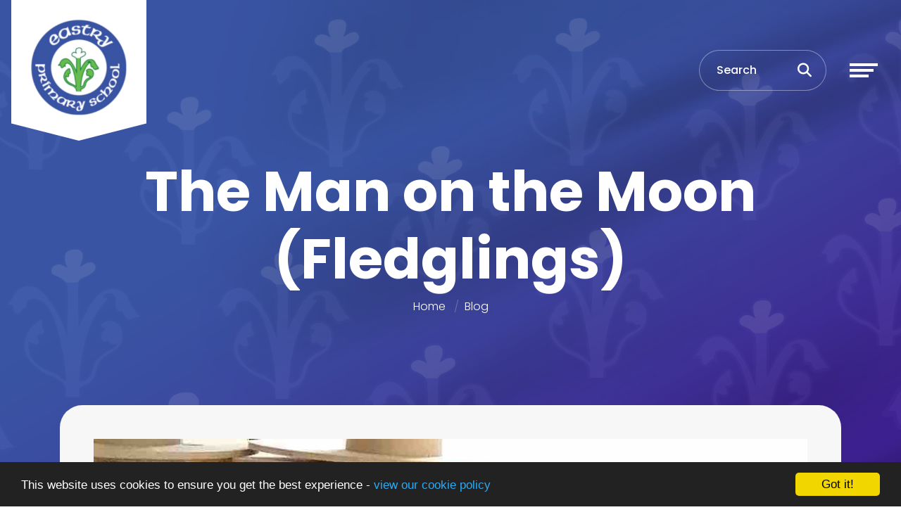

--- FILE ---
content_type: text/html; charset=UTF-8
request_url: https://eastry.kent.sch.uk/blog/2022-03-11-12-32-54-the-man-on-the-moon-fledglings
body_size: 6752
content:
<!DOCTYPE html>
<html lang="en-GB" prefix="og: http://ogp.me/ns# fb: http://ogp.me/ns/fb# article: http://ogp.me/ns/article#">
<head>
		<meta property="og:app_id" content="5137479034">
	<meta property="og:type" content="article">
	<meta property="og:title" content="The Man on the Moon (Fledglings)">
	<meta property="og:url" content="https://eastry.kent.sch.uk/blog/2022-03-11-12-32-54-the-man-on-the-moon-fledglings"> 
			<meta property="og:description" content="We&#39;ve been enjoying learning all about Bob the Man on the Moon this week! Here&#39;s our own spaceship that we built during discovery time. In other news, maths has been focusing on 3D shapes this week! We&#39;ve been using words to describe the different shapes we&#39;ve...">
				<meta property="og:image" content="https://files.schudio.com/eastry-primary-school/imagecache/1200x630c/blog/3(6).jpg">
		<meta property="og:image:width" content="1200">
  		<meta property="og:image:height" content="630">
		<meta name="twitter:card" content="summary_large_image">
	<meta name="twitter:title" content="The Man on the Moon (Fledglings)">
			<meta name="twitter:image" content="https://files.schudio.com/eastry-primary-school/imagecache/1200x630c/blog/3(6).jpg">
				<meta name="twitter:description" content="We&#39;ve been enjoying learning all about Bob the Man on the Moon this week! Here&#39;s our own spaceship that we built during discovery time. In other news, maths has been focusing on 3D shapes this week! We&#39;ve been using words to describe the different shapes we&#39;ve...">
	<meta charset="utf-8">
<meta http-equiv="X-UA-Compatible" content="IE=edge">
<meta name="viewport" content="width=device-width, initial-scale=1.0">
<title>The Man on the Moon (Fledglings) | Eastry Primary School</title>
	<link rel="icon" href="https://files.schudio.com/eastry-primary-school/images/icon/fav.png" type="image/png">
<link rel="canonical" href="https://eastry.kent.sch.uk/blog/2022-03-11-12-32-54-the-man-on-the-moon-fledglings">
	<link rel="stylesheet" href="https://cdn.jsdelivr.net/npm/bootstrap@4.6.2/dist/css/bootstrap.min.css" integrity="sha384-xOolHFLEh07PJGoPkLv1IbcEPTNtaed2xpHsD9ESMhqIYd0nLMwNLD69Npy4HI+N" crossorigin="anonymous" referrerpolicy="no-referrer">
<link rel="stylesheet" href="https://cdnjs.cloudflare.com/ajax/libs/font-awesome/6.4.2/css/all.min.css" integrity="sha512-z3gLpd7yknf1YoNbCzqRKc4qyor8gaKU1qmn+CShxbuBusANI9QpRohGBreCFkKxLhei6S9CQXFEbbKuqLg0DA==" crossorigin="anonymous" referrerpolicy="no-referrer">
<link rel="stylesheet" href="https://cdnjs.cloudflare.com/ajax/libs/font-awesome/6.4.2/css/v4-shims.min.css" integrity="sha512-fWfO/7eGDprvp7/UATnfhpPDgF33fetj94tDv9q0z/WN4PDYiTP97+QcV1QWgpbkb+rUp76g6glID5mdf/K+SQ==" crossorigin="anonymous" referrerpolicy="no-referrer">
<link rel="stylesheet" type="text/css" href="/ccss/4662318f2f829cef25f11803e7047067.css"/><link rel="stylesheet" type="text/css" href="https://cdn.jsdelivr.net/npm/lightgallery@1.10.0/dist/css/lightgallery.min.css"/><link rel="stylesheet" type="text/css" href="/theme/bootstrap4/css/bootstrap-4-navbar.min.css"/>	<style>
		.page-header {
			background-image: url('https://files.schudio.com/eastry-primary-school/images/background/Header_Eastry_Primary_School.png');
		}
	</style>
<link rel="preconnect" href="https://fonts.googleapis.com">
<link rel="preconnect" href="https://fonts.gstatic.com" crossorigin>
<link href="https://fonts.googleapis.com/css2?family=Poppins:ital,wght@0,300;0,500;0,700;1,300;1,500;1,700&display=swap" rel="stylesheet">
<link rel="stylesheet" href="https://unpkg.com/aos@2.3.1/dist/aos.css">
<style>
			.btn-primary, .progress-bar, .page-item.active .page-link, header .navbar-toggler .icon-bar, .sidebar .sidebar-menu, .card.event .card-date-box, .card.home-event .card-date-box, section.home-content .home-content-text .home-content-text-content::before, section.home-content-box .home-box-text .home-box-text-content::before, .nav-tabs .nav-link.active {
			background-color: #3954a3;
		}
		.btn-primary, .page-item.active .page-link, .form-control:focus, body.academies	.schools-list .nav-link:hover, body.academies .schools-list .nav-link:focus, .nav-tabs .nav-link.active {
			border-color: #3954a3;
		}
		body.academies	.schools-list .nav-link:hover, body.academies	.schools-list .nav-link:focus {
			color: #3954a3;
		}
		.arrow-icon path {
			fill: #3954a3;
		}
		a, a:hover, a:focus, .page-link, .page-link:hover, .page-link:focus, header .top-menu .nav-link > i, header .top-menu .dropdown-item i, footer a:hover, footer a:focus {
			color: #3954a3;
		}
		.btn-primary:hover, .btn-primary:focus {
			background-color: #536ebd;
			border-color: #536ebd;
		}
				footer {
			background-color: #1c1c1c;
		}
				footer .bottom {
			background-color: #000000;
		}
				section.home-slider .carousel-item::after, .page-header::after {
			display: none;
		}
				footer {
			background-image: url('https://files.schudio.com/eastry-primary-school/images/background/High-spy-eastry-footer.png');
		}
					header .search-form .form-control::placeholder, header .search-form .btn, header .search-btn {
			color: #ffffff;
		}
	</style>
	<style>#navigation {
  background-color: rgba(57, 84, 163, 0.90);
}
</style><script defer src="https://analytics.schudio.app/script.js" data-website-id="dfedbd77-cb82-4412-b1b6-ef3df7226e74"></script>	<script async src="https://www.googletagmanager.com/gtag/js?id=G-MM32FRDH7X"></script>
	<script>window.dataLayer=window.dataLayer||[];function gtag(){dataLayer.push(arguments);}gtag('js',new Date());gtag('config','G-MM32FRDH7X');</script>
<meta name="google-site-verification" content="OKdiFlNXZR9E916tlepXm_zNrzWJJZ3ww9OczMzZIvw"/></head>
<body class="blog view ">
		<div id="layout-wrapper">
		<header>
	<nav class="navbar ">
					<a href="/" class="navbar-brand"><img src="https://files.schudio.com/eastry-primary-school/images/logo/Untitled_design_(1).png" alt="Eastry Primary School"/></a>
						<div class="d-flex align-items-center ml-auto">
				<form method="get" action="/search" class="search-form">
	<div class="input-group">
		<input type="text" name="q" class="form-control" placeholder="Search">
		<div class="input-group-append">
			<button type="submit" class="btn btn-outline-secondary"><i class="fa fa-search"></i></button>
		</div>
	</div>
</form>
				<a href="/search" class="search-btn" title="Search"><i class="fas fa-search"></i></a>
				<button class="navbar-toggler collapsed" type="button" data-toggle="collapse" data-target="#navigation" aria-expanded="false" aria-label="Toggle navigation">
	<span class="icon-bar"></span><span class="icon-bar"></span><span class="icon-bar"></span></button>
			</div>
				<div class="collapse navbar-collapse" id="navigation">
			<ul class="navbar-nav top-menu">
									<li class="nav-item dropdown">
								<a href="/our-school/welcome" class="nav-link dropdown-toggle" data-toggle="dropdown">Our School<i class="fas fa-long-arrow-alt-right caret"></i></a>				<ul class="dropdown-menu">
																	<li>
															<a href="/our-school/welcome" class="dropdown-item">Welcome</a>													</li>
																	<li>
																							<a href="/our-school/church-distinctiveness" class="dropdown-item dropdown-toggle">Church Distinctiveness<i class="fas fa-long-arrow-alt-right caret"></i></a>								<ul class="dropdown-menu">
																			<li><a href="/church-distinctiveness/values" class="dropdown-item">Our School Vision</a></li>
																			<li><a href="/our-school/church-distinctiveness/charities" class="dropdown-item">Charities</a></li>
																			<li><a href="/church-distinctiveness/collective-worship" class="dropdown-item">Collective Worship</a></li>
																			<li><a href="/our-school/church-distinctiveness/re-curriculum" class="dropdown-item">RE Curriculum</a></li>
																			<li><a href="/our-school/church-distinctiveness/reflection-area" class="dropdown-item">Reflection Area</a></li>
																			<li><a href="/church-distinctiveness/spirituality" class="dropdown-item">Spirituality</a></li>
																			<li><a href="/church-distinctiveness/the-church" class="dropdown-item">St. Mary&#039;s Church</a></li>
																			<li><a href="/church-distinctiveness/siams" class="dropdown-item">SIAMS</a></li>
																	</ul>
													</li>
																	<li>
																							<a href="/our-school/governors/governors-and-write-up" class="dropdown-item dropdown-toggle">Governors<i class="fas fa-long-arrow-alt-right caret"></i></a>								<ul class="dropdown-menu">
																			<li><a href="/our-school/governors/governors-and-write-up" class="dropdown-item">Governors and Write Up</a></li>
																			<li><a href="/our-school/governors/contact-information" class="dropdown-item">Contact Information</a></li>
																			<li><a href="/governors/sen-report-to-governors" class="dropdown-item">SEN Report to Governors</a></li>
																	</ul>
													</li>
																	<li>
															<a href="/our-school/ofsted" class="dropdown-item">Ofsted Reports and School Inspections</a>													</li>
																	<li>
															<a href="/our-school/our-school-values" class="dropdown-item">Our School Values</a>													</li>
																	<li>
															<a href="/our-school/policies" class="dropdown-item">Policies</a>													</li>
																	<li>
															<a href="/our-school/discipline-and-behaviour" class="dropdown-item">Promoting Positive Behaviour</a>													</li>
																	<li>
															<a href="/our-school/pupil-premium" class="dropdown-item">Pupil Premium</a>													</li>
																	<li>
																							<a href="#" class="dropdown-item dropdown-toggle">Pupil Voice<i class="fas fa-long-arrow-alt-right caret"></i></a>								<ul class="dropdown-menu">
																			<li><a href="/our-school/eastry-echo/school-council" class="dropdown-item">School Council</a></li>
																			<li><a href="/our-school/eastry-echo/digital-leaders" class="dropdown-item">School Digital Leaders</a></li>
																			<li><a href="/our-school/eastry-echo/school-librarians" class="dropdown-item">School Libarians</a></li>
																			<li><a href="/our-school/eastry-echo/school-ethos-team" class="dropdown-item">School Ethos Team</a></li>
																	</ul>
													</li>
																	<li>
															<a href="/our-school/school-collaboration" class="dropdown-item">School Collaboration</a>													</li>
																	<li>
																							<a href="#" class="dropdown-item dropdown-toggle">School Pets<i class="fas fa-long-arrow-alt-right caret"></i></a>								<ul class="dropdown-menu">
																			<li><a href="/our-school/school-pets/maddie-our-school-dog" class="dropdown-item">Maddie - Our School Dog</a></li>
																			<li><a href="/our-school/school-pets/oreo-and-gingerbread-our-school-guinea-pigs" class="dropdown-item">Oreo and Gingerbread - Our School Guinea Pigs</a></li>
																	</ul>
													</li>
																	<li>
															<a href="/our-school/school-staff" class="dropdown-item">School Staff</a>													</li>
																	<li>
															<a href="/our-school/school-s-financial-information" class="dropdown-item">School&#039;s Financial Information</a>													</li>
																	<li>
															<a href="/our-school/sports-premium" class="dropdown-item">Sports Premium</a>													</li>
									</ul>
			</li>
										<li class="nav-item dropdown">
								<a href="/safeguarding" class="nav-link dropdown-toggle" data-toggle="dropdown">Safeguarding<i class="fas fa-long-arrow-alt-right caret"></i></a>				<ul class="dropdown-menu">
																	<li>
															<a href="/safeguarding/adopted-and-looked-after-children" class="dropdown-item">Adopted and Looked After Children</a>													</li>
																	<li>
															<a href="/our-school/safeguarding/ceop" class="dropdown-item">CEOP</a>													</li>
																	<li>
															<a href="/safeguarding/child-protection-policy" class="dropdown-item">Child Protection Policy</a>													</li>
																	<li>
															<a href="/safeguarding/gdpr" class="dropdown-item">GDPR</a>													</li>
																	<li>
															<a href="/safeguarding/on-line-safety" class="dropdown-item">Online Safety</a>													</li>
																	<li>
															<a href="/safeguarding/visitor-information-leaflet" class="dropdown-item">Visitor Information</a>													</li>
																	<li>
															<a href="/safeguarding/wellbeing-and-mental-health" class="dropdown-item">Wellbeing and Mental Health</a>													</li>
																	<li>
															<a href="/safeguarding/young-carers" class="dropdown-item">Young Carers</a>													</li>
									</ul>
			</li>
													<li class="nav-item">
				<a href="/sen" class="nav-link">SEND</a>			</li>
										<li class="nav-item dropdown">
								<a href="/learning" class="nav-link dropdown-toggle" data-toggle="dropdown">Learning<i class="fas fa-long-arrow-alt-right caret"></i></a>				<ul class="dropdown-menu">
																	<li>
																							<a href="/learning/curriculum" class="dropdown-item dropdown-toggle">Curriculum<i class="fas fa-long-arrow-alt-right caret"></i></a>								<ul class="dropdown-menu">
																			<li><a href="/learning/curriculum/art-design" class="dropdown-item">Art &amp; Design</a></li>
																			<li><a href="/learning/curriculum/computing" class="dropdown-item">Computing</a></li>
																			<li><a href="/learning/curriculum/design-technology" class="dropdown-item">Design &amp; Technology</a></li>
																			<li><a href="/learning/curriculum/forest-school" class="dropdown-item">Forest School</a></li>
																			<li><a href="/learning/curriculum/geography" class="dropdown-item">Geography</a></li>
																			<li><a href="/learning/curriculum/history" class="dropdown-item">History</a></li>
																			<li><a href="/learning/curriculum/maths" class="dropdown-item">Maths</a></li>
																			<li><a href="/learning/curriculum/modern-foreign-languages" class="dropdown-item">Modern Foreign Languages</a></li>
																			<li><a href="/learning/curriculum/music" class="dropdown-item">Music</a></li>
																			<li><a href="/learning/curriculum/pe" class="dropdown-item">Physical Education (PE)</a></li>
																			<li><a href="/learning/curriculum/pshe" class="dropdown-item">PSHE</a></li>
																			<li><a href="/learning/curriculum/reading" class="dropdown-item">Reading</a></li>
																			<li><a href="/learning/curriculum/read-write-inc" class="dropdown-item">Read, Write Inc.</a></li>
																			<li><a href="/learning/curriculum/re" class="dropdown-item">Religious Education (RE)</a></li>
																			<li><a href="/learning/curriculum/science" class="dropdown-item">Science</a></li>
																			<li><a href="/learning/curriculum/literacy" class="dropdown-item">Writing</a></li>
																	</ul>
													</li>
																	<li>
																							<a href="/learning/classes" class="dropdown-item dropdown-toggle">Classes<i class="fas fa-long-arrow-alt-right caret"></i></a>								<ul class="dropdown-menu">
																			<li><a href="/learning/classes/fledglings" class="dropdown-item">Reception - Fledglings</a></li>
																			<li><a href="/learning/classes/year-1" class="dropdown-item">Year 1 - Koalas</a></li>
																			<li><a href="/learning/classes/year-2" class="dropdown-item">Year 2 - Lions</a></li>
																			<li><a href="/learning/classes/year-3" class="dropdown-item">Year 3 - Tigers</a></li>
																			<li><a href="/learning/classes/year-4" class="dropdown-item">Year 4 - Giraffes</a></li>
																			<li><a href="/learning/classes/year-5" class="dropdown-item">Year 5 - Pandas</a></li>
																			<li><a href="/learning/classes/year-6" class="dropdown-item">Year 6 - Owls</a></li>
																	</ul>
													</li>
																	<li>
															<a href="/learning/early-years-foundation-stage" class="dropdown-item">Early Years Foundation Stage</a>													</li>
																	<li>
															<a href="/learning/home-learning" class="dropdown-item">Home Learning</a>													</li>
																	<li>
															<a href="/learning/remote-education-provision" class="dropdown-item">Remote Education Provision</a>													</li>
																	<li>
															<a href="/learning/school-assessments-and-progress-reports" class="dropdown-item">School Assessments and Performance</a>													</li>
									</ul>
			</li>
										<li class="nav-item dropdown">
								<a href="/calendar" class="nav-link dropdown-toggle" data-toggle="dropdown">Parents<i class="fas fa-long-arrow-alt-right caret"></i></a>				<ul class="dropdown-menu">
																	<li>
															<a href="/parents/attendance" class="dropdown-item">Attendance</a>													</li>
																	<li>
															<a href="/calendar" class="dropdown-item">Calendar</a>													</li>
																	<li>
																							<a href="#" class="dropdown-item dropdown-toggle">Blogs<i class="fas fa-long-arrow-alt-right caret"></i></a>								<ul class="dropdown-menu">
																			<li><a href="/blog/category/class-of-2026" class="dropdown-item">Class of 2026</a></li>
																			<li><a href="/blog/category/class-of-2027" class="dropdown-item">Class of 2027</a></li>
																			<li><a href="/blog/category/class-of-2028" class="dropdown-item">Class of 2028</a></li>
																			<li><a href="/blog/category/class-of-2029" class="dropdown-item">Class of 2029</a></li>
																			<li><a href="/blog/category/class-of-2030" class="dropdown-item">Class of 2030</a></li>
																			<li><a href="/blog/category/class-of-2031" class="dropdown-item">Class of 2031</a></li>
																			<li><a href="/blog/category/class-of-2026" class="dropdown-item">Class of 2032</a></li>
																			<li><a href="/blog/category/forest-school" class="dropdown-item">Forest School</a></li>
																	</ul>
													</li>
																	<li>
															<a href="/parents/clubs" class="dropdown-item">Clubs</a>													</li>
																	<li>
															<a href="/parents/flo" class="dropdown-item">FLO</a>													</li>
																	<li>
															<a href="/parents/free-11-prep-ks2-learning" class="dropdown-item">Free 11+ prep &amp; KS2 Learning</a>													</li>
																	<li>
															<a href="/parents/letters" class="dropdown-item">Letters</a>													</li>
																	<li>
															<a href="/parents/medication-care-plans" class="dropdown-item">Medication &amp; Care Plans</a>													</li>
																	<li>
															<a href="/parents/survey-results" class="dropdown-item">Parent Engagement</a>													</li>
																	<li>
															<a href="/parents/pta" class="dropdown-item">PTFA</a>													</li>
																	<li>
															<a href="/safeguarding/on-line-safety" class="dropdown-item">On-line Safety</a>													</li>
																	<li>
															<a href="/parents/our-school-day" class="dropdown-item">Our School Day</a>													</li>
																	<li>
															<a href="/parents/school-meals" class="dropdown-item">School Meals</a>													</li>
																	<li>
															<a href="/parents/newsletters" class="dropdown-item">School News</a>													</li>
																	<li>
															<a href="/parents/school-uniform" class="dropdown-item">School Uniform</a>													</li>
																	<li>
															<a href="/termdates" class="dropdown-item">Term Dates</a>													</li>
																	<li>
															<a href="/parents/useful-links" class="dropdown-item">Useful Links</a>													</li>
									</ul>
			</li>
										<li class="nav-item dropdown menu-right">
								<a href="/admissions/welcome" class="nav-link dropdown-toggle" data-toggle="dropdown">Admissions<i class="fas fa-long-arrow-alt-right caret"></i></a>				<ul class="dropdown-menu">
																	<li>
															<a href="/admissions/welcome" class="dropdown-item">Welcome</a>													</li>
																	<li>
															<a href="/admissions/prospectus" class="dropdown-item">Prospectus</a>													</li>
																	<li>
															<a href="https://www.kent.gov.uk/education-and-children/schools/school-places" class="dropdown-item" target="_blank">KCC - Admissions Links</a>													</li>
																	<li>
															<a href="/admissions/kcc-primary-admissions-intake-for-september-2025" class="dropdown-item">KCC - Primary Admissions Information for 2025 Intake</a>													</li>
																	<li>
															<a href="/admissions/starting-in-fledglings-at-eastry" class="dropdown-item">Starting in Fledglings at Eastry</a>													</li>
									</ul>
			</li>
													<li class="nav-item">
				<a href="/contact" class="nav-link">Contact Us</a>			</li>
				</ul>
		</div>
	</nav>
</header>
		<main>
			<div class="page-header">
	<div class="container">
		<h1>The Man on the Moon (Fledglings)</h1>
		<ol class="breadcrumb">
	<li class="breadcrumb-item">
		<a href="/">Home</a>
	</li>
			<li class="breadcrumb-item"><a href="/blog">Blog</a></li>
	</ol>
	</div>
	<svg data-name="Layer 1" xmlns="http://www.w3.org/2000/svg" viewBox="0 0 1200 120" preserveAspectRatio="none" class="back-image">
		<path d="M598.97 114.72L0 0 0 120 1200 120 1200 0 598.97 114.72z" style="fill:white"></path>
	</svg>
</div>
				<div class="container">
										<div class="page-content" data-aos="fade-left">
					<article><figure class="article-image text-center">
	<img src="https://files.schudio.com/eastry-primary-school/images/blog/3(6).jpg" alt="Image of The Man on the Moon (Fledglings)"/></figure>
<div class="article-meta">
			<span class="date">
			<i class="fa fa-calendar"></i> 
			11 March 2022		</span>
				<span class="author">
			<i class="fa fa-user"></i> 
							<a href="/blog/author/kjbowers">Karen-Jane Bowers</a>					</span>
				<span class="category">
			<i class="fa fa-folder"></i> 
			<a href="/blog/category/class-of-2028">Class of 2028</a>		</span>
	</div>
<div class="article-body clearfix">
	<p>We&#39;ve been enjoying learning all about Bob the Man on the Moon this week!&nbsp;<br />
Here&#39;s our own spaceship that we built during discovery time.&nbsp;</p>

<p>In other news, maths has been focusing on 3D shapes this week! We&#39;ve been using words to describe the different shapes we&#39;ve learned like flat, curved, edges, corners and faces! We&#39;ve then decided which shape works best for which job!&nbsp;</p>

<p><br />
<div class="embed-gallery">
			<h3>The Man on the Moon (Fledglings 2022)</h3>
		<div class="row gallery-images" id="gallery-57391">
					<div class="col-sm-6 col-lg-4 pack-item">
				<figure>
					<a href="https://files.schudio.com/eastry-primary-school/images/gallery/the-man-on-the-moon-fledglings-2022/1.jpg" class="gallery-image"><img src="https://files.schudio.com/eastry-primary-school/imagecache/720x720s/gallery/the-man-on-the-moon-fledglings-2022/1.jpg" alt=""/></a>				</figure>
			</div>
					<div class="col-sm-6 col-lg-4 pack-item">
				<figure>
					<a href="https://files.schudio.com/eastry-primary-school/images/gallery/the-man-on-the-moon-fledglings-2022/2.jpg" class="gallery-image"><img src="https://files.schudio.com/eastry-primary-school/imagecache/720x720s/gallery/the-man-on-the-moon-fledglings-2022/2.jpg" alt=""/></a>				</figure>
			</div>
					<div class="col-sm-6 col-lg-4 pack-item">
				<figure>
					<a href="https://files.schudio.com/eastry-primary-school/images/gallery/the-man-on-the-moon-fledglings-2022/4.jpg" class="gallery-image"><img src="https://files.schudio.com/eastry-primary-school/imagecache/720x720s/gallery/the-man-on-the-moon-fledglings-2022/4.jpg" alt=""/></a>				</figure>
			</div>
					<div class="col-sm-6 col-lg-4 pack-item">
				<figure>
					<a href="https://files.schudio.com/eastry-primary-school/images/gallery/the-man-on-the-moon-fledglings-2022/5.jpg" class="gallery-image"><img src="https://files.schudio.com/eastry-primary-school/imagecache/720x720s/gallery/the-man-on-the-moon-fledglings-2022/5.jpg" alt=""/></a>				</figure>
			</div>
					<div class="col-sm-6 col-lg-4 pack-item">
				<figure>
					<a href="https://files.schudio.com/eastry-primary-school/images/gallery/the-man-on-the-moon-fledglings-2022/6.jpg" class="gallery-image"><img src="https://files.schudio.com/eastry-primary-school/imagecache/720x720s/gallery/the-man-on-the-moon-fledglings-2022/6.jpg" alt=""/></a>				</figure>
			</div>
			</div>
</div>
</p>
</div>
</article>
<div class="article-nav list-group list-group-horizontal">
			<a href="/blog/2022-03-09-15-18-53-a-message-from-the-man-on-the-moon" class="list-group-item w-50"><i class="fas fa-long-arrow-alt-left"></i> A Message from the Man on the Moon</a>				<a href="/blog/2022-03-11-12-35-56-gymnastics-this-term-for-pe-year-5" class="list-group-item w-50 text-right">Gymnastics this term for PE (Year 5) <i class="fas fa-long-arrow-alt-right"></i></a>	</div>
					<div class="share"><a href="https://www.facebook.com/sharer/sharer.php?u=https%3A%2F%2Feastry.kent.sch.uk%2Fblog%2F2022-03-11-12-32-54-the-man-on-the-moon-fledglings" title="Share on Facebook" class="btn btn-social btn-facebook" target="_blank"><i class="fab fa-facebook-f" aria-hidden="true"></i> share</a> <a href="https://twitter.com/intent/tweet?text=The+Man+on+the+Moon+%28Fledglings%29&amp;url=https%3A%2F%2Feastry.kent.sch.uk%2Fblog%2F2022-03-11-12-32-54-the-man-on-the-moon-fledglings" title="Post on X" class="btn btn-social btn-twitter" target="_blank"><i class="fab fa-x-twitter" aria-hidden="true"></i> post</a> </div>
				</div>
					</div>
			</main>
		<footer>
	<div class="container">
		<div class="row">
			<div class="col-6 col-sm-4 col-lg-2 mb-3">
	<img src="https://files.schudio.com/eastry-primary-school/images/logo/Untitled_design_(2).png" alt="Eastry Primary School"/></div>
			<div class="col-sm-8 col-lg-4 col-xl mb-3">
	<h4>Eastry Primary School</h4>
	<div class="overflow-hidden text-nowrap">
		<address>Cook&#039;s Lea<br />
Eastry<br>Sandwich<br>CT13 0LR<br><br><i class="fa fa-phone"></i> 01304 611360<br><i class="fa fa-envelope"></i> <a href="mailto:office@eastry.kent.sch.uk">office@eastry.kent.sch.uk</a></address>	</div>
</div>
				<div class="col-md">
		<h4>Useful Links</h4>
		<ul class="list-unstyled">
											<li><a href="/our-school/ofsted" class="text-reset">Ofsted</a></li>
											<li><a href="/our-school/policies" class="text-reset">Policies</a></li>
											<li><a href="/parents/attendance" class="text-reset">Attendance</a></li>
											<li><a href="/contact" class="text-reset">Contact Us</a></li>
					</ul>
	</div>
			<div class="col-sm mb-3">
	<h4>Social Media</h4>
	<ul class="nav social-menu"> <li class="nav-item"><a href="https://twitter.com/EastryPrimary" target="_blank" title="X" class="nav-link twitter"><i class="fab fa-x-twitter"></i></a></li></ul></div>
					</div>
	</div>
	<div class="bottom">
	<div class="container">
		<div class="row">
			<div class="col-md-6 copy">
				&copy; Copyright 2019&ndash;2026 Eastry Primary School			</div>
			<div class="col-md-6">
				<div class="schudio">
	<span>School &amp; Trust Websites by</span>
	<a href="https://www.schudio.com/" target="_blank">
		<img src="/img/logo/light.png" alt="Schudio logo">
	</a>
</div>
			</div>
		</div>
	</div>
</div>
</footer>
	</div>
			<script src="https://cdn.jsdelivr.net/npm/jquery@3.7.1/dist/jquery.min.js" integrity="sha256-/JqT3SQfawRcv/BIHPThkBvs0OEvtFFmqPF/lYI/Cxo=" crossorigin="anonymous" referrerpolicy="no-referrer"></script>
<script src="https://cdn.jsdelivr.net/npm/bootstrap@4.6.2/dist/js/bootstrap.bundle.min.js" integrity="sha384-Fy6S3B9q64WdZWQUiU+q4/2Lc9npb8tCaSX9FK7E8HnRr0Jz8D6OP9dO5Vg3Q9ct" crossorigin="anonymous" referrerpolicy="no-referrer"></script><script type="text/javascript" src="https://cdn.jsdelivr.net/npm/lightgallery@1.10.0/dist/js/lightgallery.min.js"></script><script type="text/javascript" src="https://cdn.jsdelivr.net/npm/lg-thumbnail@1.2.1/dist/lg-thumbnail.min.js"></script><script type="text/javascript" src="https://cdn.jsdelivr.net/npm/lg-fullscreen@1.2.1/dist/lg-fullscreen.min.js"></script>	<script>
		$('#gallery').lightGallery({
			selector: '#gallery-57391',
			thumbnail: true,
			fullscreen: true,
			download: false		});
	</script>
<script type="text/javascript" src="/js/packery.min.js"></script><script type="text/javascript" src="/js/imagesloaded.pkgd.min.js"></script>	<script>
		$(function(){
			$('#gallery-57391').packery({ 
				itemSelector: '.pack-item' 
			});
			$('#gallery-57391').imagesLoaded(function(){
				$('#gallery-57391').packery();
			});
			$(window).resize(function(){
				$('#gallery-57391').packery();
			});
			$('.nav-tabs a').on('shown.bs.tab', function(){
				$('#gallery-57391').packery();
			});
			$('.accordion-group').on('shown.bs.collapse', function(){
				$('#gallery-57391').packery();
			});
		});
	</script>
<script type="text/javascript" src="/theme/bootstrap4/js/bootstrap-4-navbar.min.js"></script><script src="https://unpkg.com/aos@2.3.1/dist/aos.js"></script>
<script>
AOS.init({
	offset: 100,
	duration: 1000
});
</script>
<script>window.cookieconsent_options={message:'This website uses cookies to ensure you get the best experience -',dismiss:'Got it!',learnMore:'view our cookie policy',link:'/cookie-policy',theme:'dark-bottom'};</script>
<script src="https://cdnjs.cloudflare.com/ajax/libs/cookieconsent2/1.0.9/cookieconsent.min.js"></script>
<!-- Google tag (gtag.js) -->
<script async src="https://www.googletagmanager.com/gtag/js?id=G-MM32FRDH7X"></script>
<script>
  window.dataLayer = window.dataLayer || [];
  function gtag(){dataLayer.push(arguments);}
  gtag('js', new Date());

  gtag('config', 'G-MM32FRDH7X');
</script>
<script src="https://cdn.userway.org/widget.js" data-account="dMexDb16qv"></script></body>
</html>
